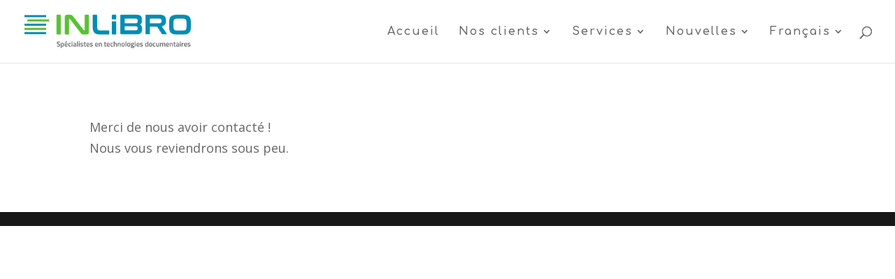

--- FILE ---
content_type: text/css
request_url: https://inlibro.com/wp-content/themes/Divi-child/style.css?ver=6.8.3
body_size: 566
content:
/*
 Theme Name:     Divi Child Theme
 Theme URI:      https://www.elegantthemes.com/gallery/divi/
 Description:    Divi Child Theme
 Author:         Elegant Themes
 Author URI:     https://www.elegantthemes.com
 Template:       Divi
 Version:        1.0.0
*/

@import url("../Divi/style.css");

@media all and (min-width: 981px) {
.my-wrap-6 .et_pb_module:not(:nth-child(6n)) {
width: 15.833333% !important;
margin: 0 1% 1vw 0 !important;
float: left;
}

.my-wrap-6 .et_pb_module:nth-child(6n) {
width: 15.833333% !important;
margin: 0 0 1vw 0 !important;
float: left;
}
}
@media all and (min-width: 361px) and (max-width: 980px) {
.my-wrap-6 .et_pb_module:not(:nth-child(3n)) {
width: 32.666666% !important;
margin: 0 1% 1vw 0 !important;
float: left;
}

.my-wrap-6 .et_pb_module:nth-child(3n) {
width: 32.666666% !important;
margin: 0 0 1vw 0 !important;
float: left;
}
}
@media all and (max-width: 360px) {
.my-wrap-6 .et_pb_module:nth-child(odd) {
width: 49.5% !important;
margin: 0 1% 1vw 0 !important;
float: left;
}

.my-wrap-6 .et_pb_module:nth-child(even) {
width: 49.5% !important;
margin: 0 0 1vw 0 !important;
float: left;
}
}

@media all and (min-width: 981px) {
.my-wrap-5 .et_pb_module:nth-child(-n+4) {
width: 19.2% !important;
margin-right: 1% !important;
margin-left: 0 !important;
float: left;
}
.my-wrap-5 .et_pb_module:last-child {
width: 19.2% !important;
margin-right: 0 !important;
margin-left: 0 !important;
float: left;
}
}

/* Cache le second titre des pages d'articles de la base de connaissance */
h1.eckb-article-title {
    display: none;
}

#eckb-article-page-container-v2 #eckb-article-content {
    padding: 0 20px 0 0;
}

.epkb_post_type_1 .entry-content {
    padding-top: 0px;
}
